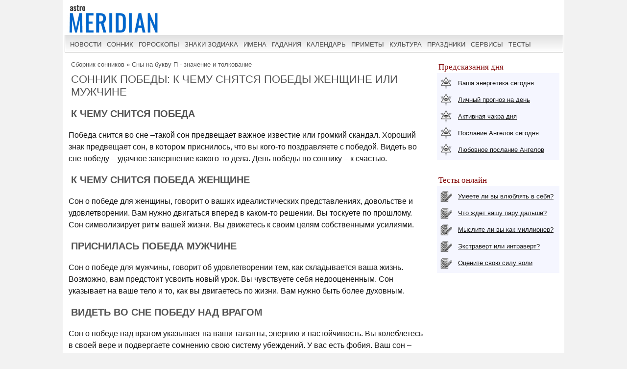

--- FILE ---
content_type: text/html; charset=UTF-8
request_url: https://www.astromeridian.ru/sonnik/2/1687.html
body_size: 14669
content:
<!DOCTYPE html><html lang="ru"><head><title>К чему снится Победа по соннику? Видеть во сне Победу - толкование снов. </title><meta http-equiv="Content-Type" content="text/html; charset=UTF-8" /><meta name="robots" content="noodp" /><meta name="description" content="Победа видеть во сне. К чему снится Победа, что это означает? Толкование сна сонниками Миллера, Ванги, Цветкова... " /><meta name="viewport" content="width=device-width, initial-scale=1"/> <link rel="stylesheet" href="https://www.astromeridian.ru/assets/templates/styles_new03_09.css" type="text/css" /><meta property="og:site_name" content="AstroMeridian.ru"/><meta property="og:url" content="https://www.astromeridian.ru/sonnik/2/1687.html"/><meta property="og:type" content="website"/><meta property="og:title" content="К чему снится Победа по соннику? Видеть во сне Победу - толкование снов. "/><meta property="og:description" content="Победа видеть во сне. К чему снится Победа, что это означает? Толкование сна сонниками Миллера, Ванги, Цветкова... "/><meta property="og:image" content="https://www.astromeridian.ru/assets/images/img/sonnik2.jpg"/><link rel="manifest" href="https://www.astromeridian.ru/manifest.json"><link rel="shortcut icon" href="https://www.astromeridian.ru/assets/templates/amv3/favicon.ico" /><link rel="apple-touch-icon" sizes="180x180" href="https://www.astromeridian.ru/assets/images/705/150/apple-touch-icon-180x180.png" /><link rel="icon" type="image/png" href="https://www.astromeridian.ru/assets/images/705/150/favicon-32x32.png" sizes="32x32" /><link rel="icon" type="image/png" href="https://www.astromeridian.ru/assets/images/705/150/favicon-96x96.png" sizes="96x96" /><link rel="icon" type="image/png" href="https://www.astromeridian.ru/assets/images/705/150/android-chrome-192x192.png" sizes="192x192" /><link rel="canonical" href="https://www.astromeridian.ru/sonnik/2/1687.html" /><script>window.yaContextCb=window.yaContextCb||[]</script><script src="https://yandex.ru/ads/system/context.js" async></script><style>#tb_buk{margin:0 auto;}
#tb_buk a {display:block;margin:2px 5px 5px 5px;border:solid #cccccc 1px;padding:4px 5px 4px 5px;}
.img_l{display:inline-block; float: left;margin-left:5px}
@media screen and (max-width:480px){
img.centr_img{ width:300px;height: 180px;}}</style><script async type="text/javascript" src="//s.luxcdn.com/t/222328/360_light.js"></script></head><body><div class="uno_main_container"><table class="glavn"><tr><td><header> <div class="container"><a href="https://www.astromeridian.ru/" title="astromeridian.ru"><img src="https://www.astromeridian.ru/assets/templates/amv5/images/head.jpg" class="imgmenu" alt="Astromeridian" /></a> <label for="toggle-1" class="toggle-menu"><span>МЕНЮ</span><ul><li></li> <li></li> <li></li></ul></label> <input type="checkbox" id="toggle-1"> <nav> <ul class="col2"><li><a href="https://www.astromeridian.ru/news.php">новости</a></li><li><a href="https://www.astromeridian.ru/sonnik/">сонник</a></li><li><a href="https://www.astromeridian.ru/goroskop/">гороскопы</a></li><li><a href="https://www.astromeridian.ru/astro/znaki_zodiaka.html">знаки зодиака</a></li><li><a href="https://www.astromeridian.ru/imya/">имена</a></li><li><a href="https://www.astromeridian.ru/guess.php">гадания</a></li><li><a href="https://www.astromeridian.ru/goroskop/lunnyj_kalendar_na_god.html">календарь</a></li><li><a href="https://www.astromeridian.ru/magic/narodnye_primety.html">приметы</a></li><li><a href="https://www.astromeridian.ru/magic/">культура</a></li><li><a href="https://www.astromeridian.ru/poetry/">праздники</a></li><li><a href="https://www.astromeridian.ru/astro/">сервисы</a></li><li><a href="https://www.astromeridian.ru/tests/">тесты</a></li> </ul> </nav> </div></header><script async type='text/javascript' src='//s.luxcdn.com/t/222328/360_light.js'></script><script class='__lxGc__' type='text/javascript'>((__lxGc__=window.__lxGc__||{'s':{},'b':0})['s']['_222328']=__lxGc__['s']['_222328']||{'b':{}})['b']['_728894']={'i':__lxGc__.b++};</script> <div id="content" itemscope itemtype="https://schema.org/Article"> <div id="main-content"><div id="pathway"><span class="B_crumbBox"><span class="B_firstCrumb"><a class="B_homeCrumb" href="/sonnik/2/" title="Сонник №&amp;#10122; - 100 сонников и 250000 толкований сна от Миллера, Ванги, Фрейда, Цветкова и др. с онлайн поиском по сонникам. Толкования снов проводят авторитетные эксперты.">Сборник сонников</a></span> &raquo; <span class="B_lastCrumb"><a class="B_crumb" href="/sonnik/2/p.html" title="Полный список снов на букву П. Толкование снов, начинающихся на букву П онлайн на сайте astromeridian.ru">Сны на букву П - значение и толкование</a></span></span></div><h1 itemprop="headline">Сонник Победы: к чему снятся Победы женщине или мужчине</h1><div id="articleBody" itemprop="articleBody"><h2>К чему снится Победа</h2><p>Победа снится во сне –такой сон предвещает важное известие или громкий скандал. Хороший знак предвещает сон, в котором приснилось, что вы кого-то поздравляете с победой. Видеть во сне победу – удачное завершение какого-то дела. День победы по соннику – к счастью.</p><h2>К чему снится победа женщине</h2><!--noindex--><div id="yandex_rtb_R-A-52397-11"></div><script>window.yaContextCb.push(() => { Ya.Context.AdvManager.render({ "blockId": "R-A-52397-11", "renderTo": "yandex_rtb_R-A-52397-11" })
})</script><!--/noindex--><p>Сон о победе для женщины, говорит о ваших идеалистических представлениях, довольстве и удовлетворении. Вам нужно двигаться вперед в каком-то решении. Вы тоскуете по прошлому. Сон символизирует ритм вашей жизни. Вы движетесь к своим целям собственными усилиями.</p><h2>Приснилась победа мужчине</h2><p>Сон о победе для мужчины, говорит об удовлетворении тем, как складывается ваша жизнь. Возможно, вам предстоит усвоить новый урок. Вы чувствуете себя недооцененным. Сон указывает на ваше тело и то, как вы двигаетесь по жизни. Вам нужно быть более духовным.</p><h2>Видеть во сне победу над врагом</h2><p>Сон о победе над врагом указывает на ваши таланты, энергию и настойчивость. Вы колеблетесь в своей вере и подвергаете сомнению свою систему убеждений. У вас есть фобия. Ваш сон – предзнаменование вашего стремления к богатству и статусу. Вам нужно найти золотую середину, чтобы все участвующие стороны остались довольны.</p><h2>Одержать победу в соревновании во сне</h2><p>Сон о спортивной победе является показателем чистоты, обновления, бесконечной радости и новых начинаний. Вы чувствуете силу и уверенность в своих силах. Вы уверенно движетесь вперед. Сон символизирует вашу связь со своими корнями и человечеством. То, что начинается с чего-то маленького, может перерасти во что-то более грандиозное и великое.</p><h2>К чему приснился день победы</h2><p>Победа снится во сне – к важному известию или громкому скандалу. Однако хорошим знаком является сон, в котором вам снится, что вы поздравляете кого-то с днем победы. Сон о победе по соннику – к удачному завершению сложного дела. Приснился день победы с праздничным салютом – к счастью. Готовиться ко дню победы – к решению важного вопроса. Видеть во сне на день победы большую толпу– к ссоре с коллегой или другом.</p><h2>К чему снится Победа по соннику Миллера</h2><p>Видеть сон, в котором вы одержали победу, – к поражению ваших давнишних неприятелей. Вы получите любую женщину, какую бы ни пожелали.</p><h2>Что значит Победа по соннику Странника</h2><p>Победа над врагом – успех наяву.</p><h2>Видеть Победу: сонник Н.Соболевой</h2><p>Победа - успех во всех сферах жизни.</p><h2>Толкование Астрологического сонника</h2><p>Победа - удача, радость, достижение цели. Марс в 10 доме.</p><h2>К чему снившиеся Победы // сонник Симеона Прозорова</h2><p>Одержите победу над конкурентами. Представьте, что за победу вас награждают орденом (см. Орден).</p><h2>Видеть Победу во сне: Большой современный сонник</h2><p>Победа - Вы во сне как будто одержали победу - этот сон - как бы отражение действительности: вы и наяву одержите победу над врагом; и женщинам, и мужчинам такой сон гарантирует успех у представителей противоположного пола.</p><h2>Победа по соннику А.Тихомирова</h2><p>Победа во сне в каких-либо играх не влечет победы наяву. Она предупреждает, что ваш подход к жизни не слишком серьезен. Быть побежденным в игре, в соревновании - значит правильно оценить силу противника и добиться выигрыша в жизни.</p><h2>Эзотерический сонник: Победа</h2><p>Победа во сне победа наяву. Быть победителем вас ждет громкий успех и признание вашей победы. Знать, что победил победа будет незаметна для других, но вам принесет удовлетворение и ожидаемые плоды. Вас победили победа над собой, своими недостатками и недугами.</p><h2>Приснился сон про Победу по Современному соннику</h2><p>Победа - Если во сне вы одержали победу, то и в реальной жизни вы победите своих врагов. Если этот сон приснился женщине, то это значит, что она сможет вскружить голову любому мужчине.</p><p>Для мужчины этот сон также означает неизменный успех у слабого пола.</p><h2>К чему снится Победа: Большая энциклопедия снов О.Адаскиной</h2><p>Победить кого-то - счастливо завершить дело, иметь успех у противоположного пола или большой успех в делах, занятиях побежденного человека (его занятия, его профессия и т. п.)</p><p>Победа также знаменует поражение ваших давних противников. Военная победа для мужчины во сне - неприятности во время интимной близости с новой партнершей наяву.</p><p>Только для женщин - Военная победа - предательство подруги или любимого.</p><h2>К чему снились Победы по соннику от А до Я</h2><p>Сон, где вы одерживаете победу в какой?то схватке, предвещает избавление от болезни и поправление дел, а также повышенное внимание со стороны мужчин. Если же вы побеждены более сильным противником – значит, осуществлению ваших добрых намерений помешают явные и тайные недоброжелатели из вашего ближайшего окружения.</p><p>Сон, в котором вы победили на выборах, предвещает оживление трудовой деятельности и гармонию в семейных отношениях. Одержать победу в спортивном состязании – наяву не будет отбоя от поклонников.</p><p>Болеть во сне за команду, которая одерживает победу к вашей великой радости, – предвещает веселое времяпрепровождение и отдых от всех дел. Переживать за побеждаемую команду – судьба вернет вам свою благосклонность и вскоре удастся с лихвой покрыть понесенные вами убытки.</p><h2>К чему снятся Победы // сонник Е. Авадяевой</h2><p>Если во сне вы стали победителем чего-то очень престижного и широковещательного - стало быть, вы находитесь на верном пути к своему жизненному успеху. Вращаться в среде знатных победителей всяческих конкурсов и премий означает, что наяву окажетесь в такой обстановке и в окружении таких людей, где только впустую потратите время, ничего не приобретя взамен.</p><h2>К чему снится Победа: Большая энциклопедия снов О.Адаскиной</h2><p>Желание добиться больших успехов в жизни и их признания обществом, друзьями.</p><h2>Другие толкования снов о победах</h2><p><b><a href="https://www.astromeridian.ru/sonnik/dream-about-fighting-battle-meaning.html">Сон о победе в битве</a></b> – это ключ к совершенству и успеху, стремлениям или высоким идеалам. В ваших руках сила и ключ к собственному успеху, хотя вам наверняка придется пройти через некоторую борьбу и трудности, чтобы добиться успеха. Вам нужно выражать эмоции более честно. Ваш сон указывает на теплоту, семью и единение. Вы хотите, чтобы кто-то почувствовал себя важным.</p> <p><b><a href="https://www.astromeridian.ru/sonnik/dream-about-winning-pageant-meaning.html">Сон о победе на конкурсе</a></b> указывает на любовь, целеустремленность и преданность делу. Вы хотите сделать себе имя и укрепить свою репутацию. Вам нужно противостоять своей слабости и предстоящим вызовам. Сон говорит об обновлении и новом начале. Вы собираетесь отправиться в важный жизненный путь, необходимый для вашего личного роста.</p> <p><b><a href="https://www.astromeridian.ru/sonnik/dream-about-winning-election-meaning.html">Снится победа на выборах</a></b> – предвестник уважения, одобрения, восхищения и наград. Кто-то дает вам важный совет. Вам нужны перемены в личной жизни. Сон говорит о вашем чувстве общности и сотрудничества. Вы чувствуете духовный конфликт.</p> <p><b><a href="https://www.astromeridian.ru/sonnik/dream-about-winning-a-case-meaning.html">Сон о победе в судовом процессе</a></b> предполагает радость, спокойствие и удовлетворение. Вам нужно проявлять больше гордости и уверенности в своих способностях. Вы смотрите на вещи с новой точки зрения. Сон является показателем вашего собственного чувства гордости и уверенности. Вам необходимо найти золотую середину, чтобы все участвующие стороны остались довольны.</p> <p><b><a href="https://www.astromeridian.ru/sonnik/dream-about-winning-an-argument-meaning.html">Снится победа в споре</a></b> - сон означает ваше увлечение искусством и желание понять различные аспекты жизни. Вы испытываете более тесную связь с человеком. Что-то или кто-то ставит под угрозу вашу самооценку и эмоциональное благополучие. Это свидетельство эмоциональных возможностей. Вы ставите под угрозу свои ценности или убеждения.</p> <p><b><a href="https://www.astromeridian.ru/sonnik/dream-about-someone-winning-meaning.html">Снится чужая победа</a></b> - сон означает очищение и проницательность. Вы испытываете некий внутренний конфликт. Вы чем-то слишком увлеклись. Это признак успеха в ваших начинаниях и проектах. Вы стремитесь к более высокому статусу в жизни.</p><div class="author_new">© <a href="https://www.astromeridian.ru/muraveva_l_v.php">Муравьева Л.В.</a></div><meta itemprop="datePublished" content="2005-10-26T09:32:01+03:00" /><meta itemprop="dateModified" content="2024-06-22T17:36:38+03:00" /><meta itemprop="image" content="https://www.astromeridian.ru/assets/images/img/sonnik2.jpg" /><div class="author">© Фото: ru.depositphotos.com</div></div><meta itemscope itemprop="mainEntityOfPage" itemType="https://schema.org/WebPage" itemid="https://www.astromeridian.ru/sonnik/2/1687.html" content="" /><meta itemprop="name" content="Победа" /><meta itemprop="description" content="Победа видеть во сне. К чему снится Победа, что это означает? Толкование сна сонниками Миллера, Ванги, Цветкова... " /><meta itemprop="author" content="Составитель: Муравьева Л.В." /><div itemprop="publisher" itemscope itemtype="https://schema.org/Organization"> <div itemprop="logo" itemscope itemtype="https://schema.org/ImageObject"> <img itemprop="url image" src="https://www.astromeridian.ru/assets/images/705/150/favicon-96x96.png" style="display:none;"/> <meta itemprop="width" content="96"> <meta itemprop="height" content="96"> </div> <meta itemprop="name" content="astromeridian.ru"> <meta itemprop="telephone" content="+7 928 827 76 37"> <meta itemprop="address" content="Ставрополь, пр Черноморский, д 29"></div><div style="clear: both;"></div><script type="text/javascript" src="https://www.astromeridian.ru/assets/templates/mv/jquery.min.js"></script><script async src="https://yastatic.net/share2/share.js"></script><div id="share"><div class="ya-share2" data-curtain data-shape="round" data-services="messenger,vkontakte,odnoklassniki,telegram,whatsapp,pinterest,skype"></div></div><br /> </div> </div> <div id="right-column"><div class="box_a">Предсказания дня</div><div class="box_d"><div class="str1"><div class="icon"></div> <a href="https://www.astromeridian.ru/astro/jenergija.html">Ваша энергетика сегодня</a></div><div class="str2"><div class="icon"></div> <a href="https://www.astromeridian.ru/astro/lihnii_den.html">Личный прогноз на день</a></div><div class="str3"><div class="icon"></div> <a href="https://www.astromeridian.ru/astro/aktivacija_hakr.html">Активная чакра дня</a></div><div class="str4"><div class="icon"></div> <a href="https://www.astromeridian.ru/astro/magiheskie_poslanija_angelov.html">Послание Ангелов сегодня</a></div><div class="str5"><div class="icon"></div> <a href="https://www.astromeridian.ru/astro/poslanie_angelov.html">Любовное послание Ангелов</a></div></div><div style="clear: both;"></div><br/><div style="clear: both;"></div><div class="box_a">Тесты онлайн</div><div class="box_d"><div class="str6"><div class="icon"></div> <a href="https://www.astromeridian.ru/tests/ps_testi.html?id_test=37">Умеете ли вы влюблять в себя?</a></div><div class="str7"><div class="icon"></div> <a href="https://www.astromeridian.ru/tests/ps_testi.html?id_test=12">Что ждет вашу пару дальше?</a></div><div class="str8"><div class="icon"></div> <a href="https://www.astromeridian.ru/tests/ps_testi.html?id_test=25">Мыслите ли вы как миллионер?</a></div><div class="str9"><div class="icon"></div> <a href="https://www.astromeridian.ru/tests/ps_testi.html?id_test=6">Экстраверт или интраверт?</a></div><div class="str10"><div class="icon"></div> <a href="https://www.astromeridian.ru/tests/ps_testi.html?id_test=31">Оцените свою силу воли</a></div></div><!--noindex--><script async type='text/javascript' src='//s.luxcdn.com/t/222328/360_light.js'></script><script class='__lxGc__' type='text/javascript'>((__lxGc__=window.__lxGc__||{'s':{},'b':0})['s']['_222328']=__lxGc__['s']['_222328']||{'b':{}})['b']['_687992']={'i':__lxGc__.b++};</script><!--/noindex--> </div> <br class="clear" /> <div id="footer"><div id="menubottom"><div class="box"><p>Гороскопы 2026</p><ul><li><a href="https://www.astromeridian.ru/horoscope_na_segodnja.php">Гороскоп на сегодня</a></li><li><a href="https://www.astromeridian.ru/horoscope_na_zavtra.php">Гороскоп на завтра</a></li><li><a href="https://www.astromeridian.ru/horoscope_na_nedelju.php">Гороскоп на неделю</a></li><li><a href="https://www.astromeridian.ru/goroskop/goroskop-na-mecias-2026.html">Гороскопы по месяцам</a></li><li><a href="https://www.astromeridian.ru/goroskop/goroskop-na-2026.html">Гороскопы для знаков</a></li><li><a href="https://www.astromeridian.ru/goroskop/astrology-2026.html">Астрокалендарь</a></li><li><a href="https://www.astromeridian.ru/goroskop/retro-planeti-2026.html">Ретро планеты </a></li></ul></div><div class="box"><p>Луна 2026</p><ul><li><a href="https://www.astromeridian.ru/goroskop/lunnyj_kalendar_na_god.html">Луна сегодня</a></li><li><a href="https://www.astromeridian.ru/goroskop/lunniy-kalendar-2026.html">Лунный календарь</a></li><li><a href="https://www.astromeridian.ru/goroskop/fazi_luni.html">Лунные фазы</a></li><li><a href="https://www.astromeridian.ru/goroskop/lunnyj_kalendar_strijki_volos.html">Календарь стрижек</a></li><li><a href="https://www.astromeridian.ru/goroskop/lunnyj_kalendar_ogorodnika.html">Календарь садовода</a></li><li><a href="https://www.astromeridian.ru/goroskop/lunnii_kalendar_pokupki.html">Календарь покупок</a></li><li><a href="https://www.astromeridian.ru/goroskop/zatmeniya2026.html">Затмения года</a></li></ul></div><div class="box"><p>Календари 2026</p><ul><li><a href="https://www.astromeridian.ru/poetry/"> Праздники сегодня и завтра</a></li><li><a href="https://www.astromeridian.ru/poetry/proizvodstvennyj-kalendar-2026.html">Выходные и рабочие дни</a></li><li><a href="https://www.astromeridian.ru/poetry/dni-gorodov.html">Дни городов РФ</a></li><li><a href="https://www.astromeridian.ru/poetry/cerkovnye_prazdniki.html">Церковный календарь</a></li><li><a href="https://www.astromeridian.ru/magic/narodny_kalendar.html">Народный календарь</a></li><li><a href="https://www.astromeridian.ru/magic/narodny_kalendar.html">Языческий календарь </a></li><li><a href="https://www.astromeridian.ru/poetry/pozdravlenia.html">Сборник поздравлений</a></li><li><a href="https://www.astromeridian.ru/poetry/kogda_prazdniki.html">Сборник праздников</a></li></ul></div><div class="box"><p>Онлайн оракул</p><ul><li><a href="https://www.astromeridian.ru/sonnik/">Cонник с поиском</a></li><li><a href="https://www.astromeridian.ru/guess.php">Гадания (все)</a></li><li><a href="https://www.astromeridian.ru/tests/">Тесты (разные)</a></li><li><a href="https://www.astromeridian.ru/solnehnii_goroskop.php">Солнечный код дня</a></li><li><a href="https://www.astromeridian.ru/astro/astrology.html">Предсказания</a></li><li><a href="https://www.astromeridian.ru/sc_n_year_pre.php">Нумерология на год</a></li><li><a href="https://www.astromeridian.ru/sc_n_mdays_pre.php">Нумерология на день</a></li></ul></div><div class="box"><p>Библиотека </p><ul><li><a href="https://www.astromeridian.ru/imya/">Имена</a></li><li><a href="https://www.astromeridian.ru/astro/">Астрология</a></li><li><a href="https://www.astromeridian.ru/astro/znach_chisel.html">Нумерология</a></li><li><a href="https://www.astromeridian.ru/magic/rituali-obryadi.html">Ритуалы и обряды</a></li><li><a href="https://www.astromeridian.ru/magic/zagovor.html">Молитвы и заговоры</a></li><li><a href="https://www.astromeridian.ru/magic/mifologija.html">Мифология</a></li><li><a href="https://www.astromeridian.ru/magic/tradicii-i-rituali.html">Традиции</a></li><li><a href="https://www.astromeridian.ru/magic/primeti.html">Приметы</a></li><li><a href="https://www.astromeridian.ru/magic/amulet-talisman.html">Талисманы</a></li><li><a href="https://www.astromeridian.ru/magic/slovar.html">Эзо словарь</a></li></ul></div><div style="clear: both;"></div><div class="kn_footer2"><div class="kn_f3"><a href="https://vk.com/club38024198" title="vk.com"><svg xmlns="http://www.w3.org/2000/svg" x="0px" y="0px"
width="30" height="30"
viewBox="0 0 30 30"
style=" fill:#000000;"> <path d="M 6 4 C 4.895 4 4 4.895 4 6 L 4 24 C 4 25.105 4.895 26 6 26 L 24 26 C 25.105 26 26 25.105 26 24 L 26 6 C 26 4.895 25.105 4 24 4 L 6 4 z M 11 9 L 14.890625 9 C 16.091625 9 18.990234 9.0355312 18.990234 11.519531 C 18.990234 12.999531 17.979531 13.649844 17.519531 13.839844 L 17.519531 13.900391 C 18.708531 13.900391 20 15.144531 20 16.519531 C 20 17.999531 19.375391 20 15.400391 20 L 11 20 L 11 9 z M 14 11 L 14 13 C 14 13 14.918266 12.990234 15.072266 12.990234 C 15.931266 12.990234 16 12.246359 16 12.068359 C 16 11.953359 15.994063 11 15.039062 11 L 14 11 z M 14 15 L 14 18 C 14 18 15.25 17.978516 15.5 17.978516 C 16.797 17.978516 17 16.867797 17 16.466797 C 17 15.856797 16.672875 15.011719 15.546875 15.011719 C 15.278875 15.011719 14 15 14 15 z"></path></svg></a> <a href="https://ru.pinterest.com/astromeridianru/" title="pinterest"><svg xmlns="http://www.w3.org/2000/svg" x="0px" y="0px"
width="30" height="30"
viewBox="0 0 30 30"
style=" fill:#000000;"> <path d="M15,3C8.373,3,3,8.373,3,15c0,5.084,3.163,9.426,7.627,11.174c-0.105-0.949-0.2-2.406,0.042-3.442 c0.218-0.936,1.407-5.965,1.407-5.965s-0.359-0.719-0.359-1.781c0-1.669,0.967-2.914,2.171-2.914c1.024,0,1.518,0.769,1.518,1.69 c0,1.03-0.655,2.569-0.994,3.995c-0.283,1.195,0.599,2.169,1.777,2.169c2.133,0,3.772-2.249,3.772-5.495 c0-2.873-2.064-4.882-5.012-4.882c-3.414,0-5.418,2.561-5.418,5.208c0,1.031,0.397,2.137,0.893,2.739 c0.098,0.119,0.112,0.223,0.083,0.344c-0.091,0.379-0.293,1.194-0.333,1.361c-0.052,0.22-0.174,0.266-0.401,0.16 c-1.499-0.698-2.436-2.889-2.436-4.649c0-3.785,2.75-7.262,7.929-7.262c4.163,0,7.398,2.966,7.398,6.931 c0,4.136-2.608,7.464-6.227,7.464c-1.216,0-2.359-0.632-2.75-1.378c0,0-0.602,2.291-0.748,2.853 c-0.271,1.042-1.002,2.349-1.492,3.146C12.57,26.812,13.763,27,15,27c6.627,0,12-5.373,12-12S21.627,3,15,3z"></path></svg></a><a href="https://ok.ru/astromeridian/" title="ok.ru"><svg xmlns="http://www.w3.org/2000/svg" x="0px" y="0px"
width="30" height="30"
viewBox="0 0 30 30"
style=" fill:#000000;"> <path d="M 6 4 C 4.895 4 4 4.895 4 6 L 4 24 C 4 25.105 4.895 26 6 26 L 24 26 C 25.105 26 26 25.105 26 24 L 26 6 C 26 4.895 25.105 4 24 4 L 6 4 z M 14.998047 7 C 17.325047 7 19.216797 8.89275 19.216797 11.21875 C 19.216797 13.54475 17.324047 15.433594 14.998047 15.433594 C 12.672047 15.433594 10.78125 13.541797 10.78125 11.216797 C 10.78125 8.8907969 12.672047 6.999 14.998047 7 z M 14.998047 9.5195312 C 14.063047 9.5195312 13.302734 10.280797 13.302734 11.216797 C 13.302734 12.151797 14.063047 12.912109 14.998047 12.912109 C 15.934047 12.912109 16.695312 12.151797 16.695312 11.216797 C 16.695312 10.280797 15.934047 9.5195312 14.998047 9.5195312 z M 11.794922 15.46875 C 11.948937 15.493813 12.099734 15.550172 12.240234 15.638672 C 13.917234 16.694672 16.080766 16.694672 17.759766 15.638672 C 18.320766 15.284672 19.061062 15.453625 19.414062 16.015625 C 19.766063 16.577625 19.599109 17.320828 19.037109 17.673828 C 18.296109 18.138828 17.49025 18.468203 16.65625 18.658203 L 18.949219 20.951172 C 19.418219 21.419172 19.418219 22.179438 18.949219 22.648438 C 18.480219 23.117438 17.720953 23.117437 17.251953 22.648438 L 15 20.396484 L 12.748047 22.648438 C 12.513047 22.883437 12.205438 23 11.898438 23 C 11.591437 23 11.285781 22.883437 11.050781 22.648438 C 10.581781 22.180438 10.580828 21.418219 11.048828 20.949219 L 13.341797 18.658203 C 12.506797 18.468203 11.701937 18.136875 10.960938 17.671875 C 10.399938 17.318875 10.231938 16.577625 10.585938 16.015625 C 10.850687 15.594125 11.332875 15.393562 11.794922 15.46875 z"></path></svg></a><a href="https://t.me/astromeridian" title="telegram"><svg xmlns="http://www.w3.org/2000/svg" x="0px" y="0px"
width="30" height="30"
viewBox="0 0 30 30"
style=" fill:#000000;"><path d="M 25.154297 3.984375 C 24.829241 3.998716 24.526384 4.0933979 24.259766 4.2011719 C 24.010014 4.3016357 23.055766 4.7109106 21.552734 5.3554688 C 20.048394 6.0005882 18.056479 6.855779 15.931641 7.7695312 C 11.681964 9.5970359 6.9042108 11.654169 4.4570312 12.707031 C 4.3650097 12.746607 4.0439208 12.849183 3.703125 13.115234 C 3.3623292 13.381286 3 13.932585 3 14.546875 C 3 15.042215 3.2360676 15.534319 3.5332031 15.828125 C 3.8303386 16.121931 4.144747 16.267067 4.4140625 16.376953 C 5.3912284 16.775666 8.4218473 18.015862 8.9941406 18.25 C 9.195546 18.866983 10.29249 22.222526 10.546875 23.044922 C 10.714568 23.587626 10.874198 23.927519 11.082031 24.197266 C 11.185948 24.332139 11.306743 24.45034 11.453125 24.542969 C 11.511635 24.579989 11.575789 24.608506 11.640625 24.634766 L 11.644531 24.636719 C 11.659471 24.642719 11.67235 24.652903 11.6875 24.658203 C 11.716082 24.668202 11.735202 24.669403 11.773438 24.677734 C 11.925762 24.726927 12.079549 24.757812 12.216797 24.757812 C 12.80196 24.757814 13.160156 24.435547 13.160156 24.435547 L 13.181641 24.419922 L 16.191406 21.816406 L 19.841797 25.269531 C 19.893193 25.342209 20.372542 26 21.429688 26 C 22.057386 26 22.555319 25.685026 22.875 25.349609 C 23.194681 25.014192 23.393848 24.661807 23.478516 24.21875 L 23.478516 24.216797 C 23.557706 23.798129 26.921875 6.5273437 26.921875 6.5273438 L 26.916016 6.5507812 C 27.014496 6.1012683 27.040303 5.6826405 26.931641 5.2695312 C 26.822973 4.8564222 26.536648 4.4608905 26.181641 4.2480469 C 25.826669 4.0352506 25.479353 3.9700339 25.154297 3.984375 z M 24.966797 6.0742188 C 24.961997 6.1034038 24.970391 6.0887279 24.962891 6.1230469 L 24.960938 6.1347656 L 24.958984 6.1464844 C 24.958984 6.1464844 21.636486 23.196371 21.513672 23.845703 C 21.522658 23.796665 21.481573 23.894167 21.439453 23.953125 C 21.379901 23.91208 21.257812 23.859375 21.257812 23.859375 L 21.238281 23.837891 L 16.251953 19.121094 L 12.726562 22.167969 L 13.775391 17.96875 C 13.775391 17.96875 20.331562 11.182109 20.726562 10.787109 C 21.044563 10.471109 21.111328 10.360953 21.111328 10.251953 C 21.111328 10.105953 21.035234 10 20.865234 10 C 20.712234 10 20.506484 10.14875 20.396484 10.21875 C 18.963383 11.132295 12.671823 14.799141 9.8515625 16.439453 C 9.4033769 16.256034 6.2896636 14.981472 5.234375 14.550781 C 5.242365 14.547281 5.2397349 14.548522 5.2480469 14.544922 C 7.6958673 13.491784 12.47163 11.434667 16.720703 9.6074219 C 18.84524 8.6937992 20.838669 7.8379587 22.341797 7.1933594 C 23.821781 6.5586849 24.850125 6.1218894 24.966797 6.0742188 z"></path></svg></a> </div></div><div style="clear: both;"></div><div class="ffttrr" style="background:#ebebeb;width:100%;padding:15px"><div style="clear: both;"></div><img src="https://www.astromeridian.ru/assets/templates/amv5/images/logo.jpg" width="60" height="50" alt="Логотип" class="indexpage_m3" />© <a href="https://www.astromeridian.ru">AstroMeridian.ru</a>, 2006–2025. Возрастная категория сайта: <span class="ogr">12+</span> <br />Сетевое издание (сайт) зарегистрировано Федеральной службой по надзору в сфере связи, информационных технологий и массовых коммуникаций (Роскомнадзор) 23.05.2019. Свидетельство о регистрации СМИ ЭЛ № ФС 77 - 75795<br />Главный редактор и учредитель: Муравьева Л.В. Адрес редакции: 355018, Россия, г. Ставрополь, пр-д Черноморский, д. 29 <br />
Телефон редакции: +7 928 827-76-37 Электронная почта: admin@astromeridian.ru<br />Все права защищены. При полном или частичном использовании материалов ссылка на AstroMeridian.ru обязательна (в интернете - гиперссылка).<br /><ul class="footer_menu"><li><a href="https://www.astromeridian.ru/about.php">Редакция</a></li><li><a href="https://www.astromeridian.ru/contacts.php">Контакты</a></li><li><a href="https://www.astromeridian.ru/law.php">Пользовательское соглашение</a></li></ul><br /><div style="clear: both;"></div><!--noindex--><script>btn.onclick = function(){ pText.classList.toggle('hideText'); this.innerHTML.indexOf('ДОБАВИТЬ ') >-1 ? this.innerHTML = "ДОБАВИТЬ КОММЕНТАРИЙ" : this.innerHTML ="ДОБАВИТЬ КОММЕНТАРИЙ";
}</script><!--/noindex--><div class="counter_footer"><div class="counter_f1"><!--LiveInternet counter--><script>new Image().src = "https://counter.yadro.ru/hit?r"+
escape(document.referrer)+((typeof(screen)=="undefined")?"":
";s"+screen.width+"*"+screen.height+"*"+(screen.colorDepth?
screen.colorDepth:screen.pixelDepth))+";u"+escape(document.URL)+
";h"+escape(document.title.substring(0,150))+
";"+Math.random();</script><!--/LiveInternet--></div><div class="counter_f2"><!-- Yandex.Metrika informer --><a href="https://metrika.yandex.ru/stat/?id=36793355&amp;from=informer"
target="_blank" rel="nofollow"><img src="https://informer.yandex.ru/informer/36793355/3_0_ECECECFF_CCCCCCFF_0_uniques"
style="width:88px; height:31px; border:0;" alt="Яндекс.Метрика" title="Яндекс.Метрика: данные за сегодня (просмотры, визиты и уникальные посетители)" class="ym-advanced-informer" data-cid="36793355" data-lang="ru" /></a><!-- /Yandex.Metrika informer --><!-- Yandex.Metrika counter --><script type="text/javascript" > (function(m,e,t,r,i,k,a){m[i]=m[i]||function(){(m[i].a=m[i].a||[]).push(arguments)}; m[i].l=1*new Date();k=e.createElement(t),a=e.getElementsByTagName(t)[0],k.async=1,k.src=r,a.parentNode.insertBefore(k,a)}) (window, document, "script", "https://mc.yandex.ru/metrika/tag.js", "ym"); ym(36793355, "init", { clickmap:true, trackLinks:true, accurateTrackBounce:true });</script><noscript><div><img src="https://mc.yandex.ru/watch/36793355" style="position:absolute; left:-9999px;" alt="" /></div></noscript><!-- /Yandex.Metrika counter --></div></div></div></div></div></td></tr></table></div><script type="text/javascript">!function(A,k,F){function G(a,c){return typeof a===c}function j(){var p,u,h,s,d,f,c;for(var m in B){if(B.hasOwnProperty(m)){if(p=[],u=B[m],u.name&&(p.push(u.name.toLowerCase()),u.options&&u.options.aliases&&u.options.aliases.length)){for(h=0;h<u.options.aliases.length;h++){p.push(u.options.aliases[h].toLowerCase())}}for(s=G(u.fn,"function")?u.fn():u.fn,d=0;d<p.length;d++){f=p[d],c=f.split("."),1===c.length?v[c[0]]=s:(!v[c[0]]||v[c[0]] instanceof Boolean||(v[c[0]]=new Boolean(v[c[0]])),v[c[0]][c[1]]=s),z.push((s?"":"no-")+c.join("-"))}}}}function D(d){var f=g.className,a=v._config.classPrefix||"";if(E&&(f=f.baseVal),v._config.enableJSClass){var c=new RegExp("(^|\\s)"+a+"no-js(\\s|$)");f=f.replace(c,"$1"+a+"js$2")}v._config.enableClasses&&(f+=" "+a+d.join(" "+a),E?g.className.baseVal=f:g.className=f)}function x(){return"function"!=typeof k.createElement?k.createElement(arguments[0]):E?k.createElementNS.call(k,"http://www.w3.org/2000/svg",arguments[0]):k.createElement.apply(k,arguments)}function w(){var a=k.body;return a||(a=x(E?"svg":"body"),a.fake=!0),a}function b(p,L,M,l){var J,i,n,H,I="modernizr",K=x("div"),m=w();if(parseInt(M,10)){for(;M--;){n=x("div"),n.id=l?l[M]:I+(M+1),K.appendChild(n)}}return J=x("style"),J.type="text/css",J.id="s"+I,(m.fake?m:K).appendChild(J),m.appendChild(K),J.styleSheet?J.styleSheet.cssText=p:J.appendChild(k.createTextNode(p)),K.id=I,m.fake&&(m.style.background="",m.style.overflow="hidden",H=g.style.overflow,g.style.overflow="hidden",g.appendChild(m)),i=L(K,p),m.fake?(m.parentNode.removeChild(m),g.style.overflow=H,g.offsetHeight):K.parentNode.removeChild(K),!!i}var z=[],B=[],C={_version:"3.3.1",_config:{classPrefix:"",enableClasses:!0,enableJSClass:!0,usePrefixes:!0},_q:[],on:function(c,d){var a=this;setTimeout(function(){d(a[c])},0)},addTest:function(c,d,a){B.push({name:c,fn:d,options:a})},addAsyncTest:function(a){B.push({name:null,fn:a})}},v=function(){};v.prototype=C,v=new v;var g=k.documentElement,E="svg"===g.nodeName.toLowerCase(),y=C._config.usePrefixes?" -webkit- -moz- -o- -ms- ".split(" "):["",""];C._prefixes=y;C.testStyles=b;j(),D(z),delete C.addTest,delete C.addAsyncTest;for(var q=0;q<v._q.length;q++){v._q[q]()}A.Modernizr=v}(window,document);</script><script type="text/javascript">function addLink(){var a=document.getElementsByTagName("body")[0];var b;b=window.getSelection();var c=" Скопировано с сайта: <a href='https://www.astromeridian.ru/sonnik/'>https://www.astromeridian.ru/sonnik/</a>";var e=b+c;var d=document.createElement("div");d.style.position="absolute";d.style.left="-99999px";a.appendChild(d);d.innerHTML=e;b.selectAllChildren(d);window.setTimeout(function(){a.removeChild(d)},0)}document.oncopy=addLink;</script></body></html>